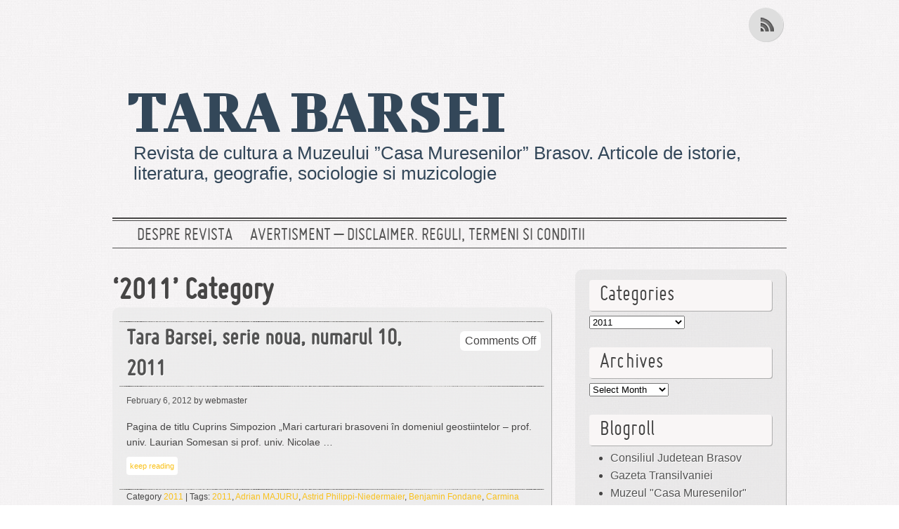

--- FILE ---
content_type: text/html; charset=UTF-8
request_url: http://tara-barsei.ro/category/2011/
body_size: 34032
content:
<!DOCTYPE html> 

<!--[if lt IE 7 ]> <html lang="en-US" class=" ie6"> <![endif]-->
<!--[if IE 7 ]>    <html lang="en-US" class="ie7"> <![endif]-->
<!--[if (gt IE 7)|!(IE)]><!--> <html lang="en-US"> <!--<![endif]-->
<head>
<meta http-equiv="Content-Type" content="text/html; charset=UTF-8" />
<meta name="viewport" content="width=device-width; initial-scale=1.0; maximum-scale=1.0;" />
<title>2011 | tara  barsei</title>
<meta name='robots' content='max-image-preview:large' />

<!-- All in One SEO Pack 2.3.9.2 by Michael Torbert of Semper Fi Web Design[385,549] -->
<meta name="keywords"  content="2011,adrian majuru,astrid philippi-niedermaier,benjamin fondane,carmina maior,ciprian glavan,constantin catrina,corul mitropolitan din iasi în transilvania si banat,costin scurtu,cristina tÃnase,daniela popa,datina lolelor în agnita,dumitra bulei,elena vacaresc,expozitia comitatului brasov,familia baiulescu,florentina-manuela tÃbÃcilÃ,folcloristul joseph haltrich,george enescu,gheorghe munteanu,ioan iosep,ioana vasilescu-cosereanu,ionut tÃnase,iosif marin balog,laurian somesan,liliana iacobescu,lucia bunaciu,lucian badea,maria somesan,maria-cristina bostan,marinela-loredana barna,mihaela nevodar,mioara popica,mirela popa-andrei,nicolae m. pop,nicolae tesculÃ,ovidiu baron,paul richter,petre-marcel vÂrlan,petruta-maria coroiu,prof. univ. laurian somesan,prof. univ. nicolae m. popp”,relatiile româno – maghiare din cele „sapte sate”,rozalinda posea,rudolf lassel,ruxandra moasa nazare,serban dragomirescu,sesiunea stiintifica de comunicari „tara bârsei” – 19-20 mai 2011,simona tomozii,steffen schlandt,thomas sindilariu,traian ichim,valer rus,vasile ciobanu,„oedipe”" />

<link rel="canonical" href="http://tara-barsei.ro/category/2011/" />
<!-- /all in one seo pack -->
<link rel='dns-prefetch' href='//s.w.org' />
<link rel="alternate" type="application/rss+xml" title="tara  barsei &raquo; Feed" href="http://tara-barsei.ro/feed/" />
<link rel="alternate" type="application/rss+xml" title="tara  barsei &raquo; Comments Feed" href="http://tara-barsei.ro/comments/feed/" />
<script type="text/javascript">
window._wpemojiSettings = {"baseUrl":"https:\/\/s.w.org\/images\/core\/emoji\/14.0.0\/72x72\/","ext":".png","svgUrl":"https:\/\/s.w.org\/images\/core\/emoji\/14.0.0\/svg\/","svgExt":".svg","source":{"concatemoji":"http:\/\/tara-barsei.ro\/wp-includes\/js\/wp-emoji-release.min.js?ver=b52970efe137282ab8ad7c545365a6f7"}};
/*! This file is auto-generated */
!function(e,a,t){var n,r,o,i=a.createElement("canvas"),p=i.getContext&&i.getContext("2d");function s(e,t){var a=String.fromCharCode,e=(p.clearRect(0,0,i.width,i.height),p.fillText(a.apply(this,e),0,0),i.toDataURL());return p.clearRect(0,0,i.width,i.height),p.fillText(a.apply(this,t),0,0),e===i.toDataURL()}function c(e){var t=a.createElement("script");t.src=e,t.defer=t.type="text/javascript",a.getElementsByTagName("head")[0].appendChild(t)}for(o=Array("flag","emoji"),t.supports={everything:!0,everythingExceptFlag:!0},r=0;r<o.length;r++)t.supports[o[r]]=function(e){if(!p||!p.fillText)return!1;switch(p.textBaseline="top",p.font="600 32px Arial",e){case"flag":return s([127987,65039,8205,9895,65039],[127987,65039,8203,9895,65039])?!1:!s([55356,56826,55356,56819],[55356,56826,8203,55356,56819])&&!s([55356,57332,56128,56423,56128,56418,56128,56421,56128,56430,56128,56423,56128,56447],[55356,57332,8203,56128,56423,8203,56128,56418,8203,56128,56421,8203,56128,56430,8203,56128,56423,8203,56128,56447]);case"emoji":return!s([129777,127995,8205,129778,127999],[129777,127995,8203,129778,127999])}return!1}(o[r]),t.supports.everything=t.supports.everything&&t.supports[o[r]],"flag"!==o[r]&&(t.supports.everythingExceptFlag=t.supports.everythingExceptFlag&&t.supports[o[r]]);t.supports.everythingExceptFlag=t.supports.everythingExceptFlag&&!t.supports.flag,t.DOMReady=!1,t.readyCallback=function(){t.DOMReady=!0},t.supports.everything||(n=function(){t.readyCallback()},a.addEventListener?(a.addEventListener("DOMContentLoaded",n,!1),e.addEventListener("load",n,!1)):(e.attachEvent("onload",n),a.attachEvent("onreadystatechange",function(){"complete"===a.readyState&&t.readyCallback()})),(e=t.source||{}).concatemoji?c(e.concatemoji):e.wpemoji&&e.twemoji&&(c(e.twemoji),c(e.wpemoji)))}(window,document,window._wpemojiSettings);
</script>
<style type="text/css">
img.wp-smiley,
img.emoji {
	display: inline !important;
	border: none !important;
	box-shadow: none !important;
	height: 1em !important;
	width: 1em !important;
	margin: 0 0.07em !important;
	vertical-align: -0.1em !important;
	background: none !important;
	padding: 0 !important;
}
</style>
	<link rel='stylesheet' id='colorbox-theme1-css'  href='http://tara-barsei.ro/wp-content/plugins/jquery-colorbox/themes/theme1/colorbox.css?ver=4.6.1' type='text/css' media='screen' />
<link rel='stylesheet' id='wp-block-library-css'  href='http://tara-barsei.ro/wp-includes/css/dist/block-library/style.min.css?ver=b52970efe137282ab8ad7c545365a6f7' type='text/css' media='all' />
<style id='global-styles-inline-css' type='text/css'>
body{--wp--preset--color--black: #000000;--wp--preset--color--cyan-bluish-gray: #abb8c3;--wp--preset--color--white: #ffffff;--wp--preset--color--pale-pink: #f78da7;--wp--preset--color--vivid-red: #cf2e2e;--wp--preset--color--luminous-vivid-orange: #ff6900;--wp--preset--color--luminous-vivid-amber: #fcb900;--wp--preset--color--light-green-cyan: #7bdcb5;--wp--preset--color--vivid-green-cyan: #00d084;--wp--preset--color--pale-cyan-blue: #8ed1fc;--wp--preset--color--vivid-cyan-blue: #0693e3;--wp--preset--color--vivid-purple: #9b51e0;--wp--preset--gradient--vivid-cyan-blue-to-vivid-purple: linear-gradient(135deg,rgba(6,147,227,1) 0%,rgb(155,81,224) 100%);--wp--preset--gradient--light-green-cyan-to-vivid-green-cyan: linear-gradient(135deg,rgb(122,220,180) 0%,rgb(0,208,130) 100%);--wp--preset--gradient--luminous-vivid-amber-to-luminous-vivid-orange: linear-gradient(135deg,rgba(252,185,0,1) 0%,rgba(255,105,0,1) 100%);--wp--preset--gradient--luminous-vivid-orange-to-vivid-red: linear-gradient(135deg,rgba(255,105,0,1) 0%,rgb(207,46,46) 100%);--wp--preset--gradient--very-light-gray-to-cyan-bluish-gray: linear-gradient(135deg,rgb(238,238,238) 0%,rgb(169,184,195) 100%);--wp--preset--gradient--cool-to-warm-spectrum: linear-gradient(135deg,rgb(74,234,220) 0%,rgb(151,120,209) 20%,rgb(207,42,186) 40%,rgb(238,44,130) 60%,rgb(251,105,98) 80%,rgb(254,248,76) 100%);--wp--preset--gradient--blush-light-purple: linear-gradient(135deg,rgb(255,206,236) 0%,rgb(152,150,240) 100%);--wp--preset--gradient--blush-bordeaux: linear-gradient(135deg,rgb(254,205,165) 0%,rgb(254,45,45) 50%,rgb(107,0,62) 100%);--wp--preset--gradient--luminous-dusk: linear-gradient(135deg,rgb(255,203,112) 0%,rgb(199,81,192) 50%,rgb(65,88,208) 100%);--wp--preset--gradient--pale-ocean: linear-gradient(135deg,rgb(255,245,203) 0%,rgb(182,227,212) 50%,rgb(51,167,181) 100%);--wp--preset--gradient--electric-grass: linear-gradient(135deg,rgb(202,248,128) 0%,rgb(113,206,126) 100%);--wp--preset--gradient--midnight: linear-gradient(135deg,rgb(2,3,129) 0%,rgb(40,116,252) 100%);--wp--preset--duotone--dark-grayscale: url('#wp-duotone-dark-grayscale');--wp--preset--duotone--grayscale: url('#wp-duotone-grayscale');--wp--preset--duotone--purple-yellow: url('#wp-duotone-purple-yellow');--wp--preset--duotone--blue-red: url('#wp-duotone-blue-red');--wp--preset--duotone--midnight: url('#wp-duotone-midnight');--wp--preset--duotone--magenta-yellow: url('#wp-duotone-magenta-yellow');--wp--preset--duotone--purple-green: url('#wp-duotone-purple-green');--wp--preset--duotone--blue-orange: url('#wp-duotone-blue-orange');--wp--preset--font-size--small: 13px;--wp--preset--font-size--medium: 20px;--wp--preset--font-size--large: 36px;--wp--preset--font-size--x-large: 42px;}.has-black-color{color: var(--wp--preset--color--black) !important;}.has-cyan-bluish-gray-color{color: var(--wp--preset--color--cyan-bluish-gray) !important;}.has-white-color{color: var(--wp--preset--color--white) !important;}.has-pale-pink-color{color: var(--wp--preset--color--pale-pink) !important;}.has-vivid-red-color{color: var(--wp--preset--color--vivid-red) !important;}.has-luminous-vivid-orange-color{color: var(--wp--preset--color--luminous-vivid-orange) !important;}.has-luminous-vivid-amber-color{color: var(--wp--preset--color--luminous-vivid-amber) !important;}.has-light-green-cyan-color{color: var(--wp--preset--color--light-green-cyan) !important;}.has-vivid-green-cyan-color{color: var(--wp--preset--color--vivid-green-cyan) !important;}.has-pale-cyan-blue-color{color: var(--wp--preset--color--pale-cyan-blue) !important;}.has-vivid-cyan-blue-color{color: var(--wp--preset--color--vivid-cyan-blue) !important;}.has-vivid-purple-color{color: var(--wp--preset--color--vivid-purple) !important;}.has-black-background-color{background-color: var(--wp--preset--color--black) !important;}.has-cyan-bluish-gray-background-color{background-color: var(--wp--preset--color--cyan-bluish-gray) !important;}.has-white-background-color{background-color: var(--wp--preset--color--white) !important;}.has-pale-pink-background-color{background-color: var(--wp--preset--color--pale-pink) !important;}.has-vivid-red-background-color{background-color: var(--wp--preset--color--vivid-red) !important;}.has-luminous-vivid-orange-background-color{background-color: var(--wp--preset--color--luminous-vivid-orange) !important;}.has-luminous-vivid-amber-background-color{background-color: var(--wp--preset--color--luminous-vivid-amber) !important;}.has-light-green-cyan-background-color{background-color: var(--wp--preset--color--light-green-cyan) !important;}.has-vivid-green-cyan-background-color{background-color: var(--wp--preset--color--vivid-green-cyan) !important;}.has-pale-cyan-blue-background-color{background-color: var(--wp--preset--color--pale-cyan-blue) !important;}.has-vivid-cyan-blue-background-color{background-color: var(--wp--preset--color--vivid-cyan-blue) !important;}.has-vivid-purple-background-color{background-color: var(--wp--preset--color--vivid-purple) !important;}.has-black-border-color{border-color: var(--wp--preset--color--black) !important;}.has-cyan-bluish-gray-border-color{border-color: var(--wp--preset--color--cyan-bluish-gray) !important;}.has-white-border-color{border-color: var(--wp--preset--color--white) !important;}.has-pale-pink-border-color{border-color: var(--wp--preset--color--pale-pink) !important;}.has-vivid-red-border-color{border-color: var(--wp--preset--color--vivid-red) !important;}.has-luminous-vivid-orange-border-color{border-color: var(--wp--preset--color--luminous-vivid-orange) !important;}.has-luminous-vivid-amber-border-color{border-color: var(--wp--preset--color--luminous-vivid-amber) !important;}.has-light-green-cyan-border-color{border-color: var(--wp--preset--color--light-green-cyan) !important;}.has-vivid-green-cyan-border-color{border-color: var(--wp--preset--color--vivid-green-cyan) !important;}.has-pale-cyan-blue-border-color{border-color: var(--wp--preset--color--pale-cyan-blue) !important;}.has-vivid-cyan-blue-border-color{border-color: var(--wp--preset--color--vivid-cyan-blue) !important;}.has-vivid-purple-border-color{border-color: var(--wp--preset--color--vivid-purple) !important;}.has-vivid-cyan-blue-to-vivid-purple-gradient-background{background: var(--wp--preset--gradient--vivid-cyan-blue-to-vivid-purple) !important;}.has-light-green-cyan-to-vivid-green-cyan-gradient-background{background: var(--wp--preset--gradient--light-green-cyan-to-vivid-green-cyan) !important;}.has-luminous-vivid-amber-to-luminous-vivid-orange-gradient-background{background: var(--wp--preset--gradient--luminous-vivid-amber-to-luminous-vivid-orange) !important;}.has-luminous-vivid-orange-to-vivid-red-gradient-background{background: var(--wp--preset--gradient--luminous-vivid-orange-to-vivid-red) !important;}.has-very-light-gray-to-cyan-bluish-gray-gradient-background{background: var(--wp--preset--gradient--very-light-gray-to-cyan-bluish-gray) !important;}.has-cool-to-warm-spectrum-gradient-background{background: var(--wp--preset--gradient--cool-to-warm-spectrum) !important;}.has-blush-light-purple-gradient-background{background: var(--wp--preset--gradient--blush-light-purple) !important;}.has-blush-bordeaux-gradient-background{background: var(--wp--preset--gradient--blush-bordeaux) !important;}.has-luminous-dusk-gradient-background{background: var(--wp--preset--gradient--luminous-dusk) !important;}.has-pale-ocean-gradient-background{background: var(--wp--preset--gradient--pale-ocean) !important;}.has-electric-grass-gradient-background{background: var(--wp--preset--gradient--electric-grass) !important;}.has-midnight-gradient-background{background: var(--wp--preset--gradient--midnight) !important;}.has-small-font-size{font-size: var(--wp--preset--font-size--small) !important;}.has-medium-font-size{font-size: var(--wp--preset--font-size--medium) !important;}.has-large-font-size{font-size: var(--wp--preset--font-size--large) !important;}.has-x-large-font-size{font-size: var(--wp--preset--font-size--x-large) !important;}
</style>
<link rel='stylesheet' id='page-list-style-css'  href='http://tara-barsei.ro/wp-content/plugins/sitemap/css/page-list.css?ver=4.3' type='text/css' media='all' />
<link rel='stylesheet' id='style-css'  href='http://tara-barsei.ro/wp-content/themes/grisaille/style.css?ver=b52970efe137282ab8ad7c545365a6f7' type='text/css' media='all' />
<link rel='stylesheet' id='grisialle-fonts-css'  href='http://fonts.googleapis.com/css?family=Marvel%7CBigshot+One&#038;ver=b52970efe137282ab8ad7c545365a6f7' type='text/css' media='all' />
<script type='text/javascript' src='http://tara-barsei.ro/wp-includes/js/jquery/jquery.min.js?ver=3.6.0' id='jquery-core-js'></script>
<script type='text/javascript' src='http://tara-barsei.ro/wp-includes/js/jquery/jquery-migrate.min.js?ver=3.3.2' id='jquery-migrate-js'></script>
<script type='text/javascript' id='colorbox-js-extra'>
/* <![CDATA[ */
var jQueryColorboxSettingsArray = {"jQueryColorboxVersion":"4.6.1","colorboxInline":"false","colorboxIframe":"false","colorboxGroupId":"","colorboxTitle":"","colorboxWidth":"false","colorboxHeight":"false","colorboxMaxWidth":"false","colorboxMaxHeight":"false","colorboxSlideshow":"false","colorboxSlideshowAuto":"false","colorboxScalePhotos":"false","colorboxPreloading":"false","colorboxOverlayClose":"false","colorboxLoop":"true","colorboxEscKey":"true","colorboxArrowKey":"true","colorboxScrolling":"true","colorboxOpacity":"0.85","colorboxTransition":"elastic","colorboxSpeed":"350","colorboxSlideshowSpeed":"2500","colorboxClose":"close","colorboxNext":"next","colorboxPrevious":"previous","colorboxSlideshowStart":"start slideshow","colorboxSlideshowStop":"stop slideshow","colorboxCurrent":"{current} of {total} images","colorboxXhrError":"This content failed to load.","colorboxImgError":"This image failed to load.","colorboxImageMaxWidth":"false","colorboxImageMaxHeight":"false","colorboxImageHeight":"false","colorboxImageWidth":"false","colorboxLinkHeight":"false","colorboxLinkWidth":"false","colorboxInitialHeight":"100","colorboxInitialWidth":"300","autoColorboxJavaScript":"true","autoHideFlash":"","autoColorbox":"true","autoColorboxGalleries":"","addZoomOverlay":"","useGoogleJQuery":"","colorboxAddClassToLinks":""};
/* ]]> */
</script>
<script type='text/javascript' src='http://tara-barsei.ro/wp-content/plugins/jquery-colorbox/js/jquery.colorbox-min.js?ver=1.4.33' id='colorbox-js'></script>
<script type='text/javascript' src='http://tara-barsei.ro/wp-content/plugins/jquery-colorbox/js/jquery-colorbox-wrapper-min.js?ver=4.6.1' id='colorbox-wrapper-js'></script>
<link rel="https://api.w.org/" href="http://tara-barsei.ro/wp-json/" /><link rel="alternate" type="application/json" href="http://tara-barsei.ro/wp-json/wp/v2/categories/31" />
<link rel="stylesheet" type="text/css" media="all" href="http://tara-barsei.ro/wp-content/plugins/ban-user-by-ip/css/style.css" />
<link rel="alternate" type="application/rss+xml" title="Category: 2011" href="http://tara-barsei.ro/category/2011/feed/" />
<script type="text/javascript">
(function(url){
	if(/(?:Chrome\/26\.0\.1410\.63 Safari\/537\.31|WordfenceTestMonBot)/.test(navigator.userAgent)){ return; }
	var addEvent = function(evt, handler) {
		if (window.addEventListener) {
			document.addEventListener(evt, handler, false);
		} else if (window.attachEvent) {
			document.attachEvent('on' + evt, handler);
		}
	};
	var removeEvent = function(evt, handler) {
		if (window.removeEventListener) {
			document.removeEventListener(evt, handler, false);
		} else if (window.detachEvent) {
			document.detachEvent('on' + evt, handler);
		}
	};
	var evts = 'contextmenu dblclick drag dragend dragenter dragleave dragover dragstart drop keydown keypress keyup mousedown mousemove mouseout mouseover mouseup mousewheel scroll'.split(' ');
	var logHuman = function() {
		if (window.wfLogHumanRan) { return; }
		window.wfLogHumanRan = true;
		var wfscr = document.createElement('script');
		wfscr.type = 'text/javascript';
		wfscr.async = true;
		wfscr.src = url + '&r=' + Math.random();
		(document.getElementsByTagName('head')[0]||document.getElementsByTagName('body')[0]).appendChild(wfscr);
		for (var i = 0; i < evts.length; i++) {
			removeEvent(evts[i], logHuman);
		}
	};
	for (var i = 0; i < evts.length; i++) {
		addEvent(evts[i], logHuman);
	}
})('//tara-barsei.ro/?wordfence_lh=1&hid=251B070BA4E38233EA7E427B4E64D3ED');
</script>	<style type="text/css">
        #site-title {
			margin: 20px 0;        
			min-height: 200px;
	 	}
	 	img.grisaille-header-image {
			-webkit-background-size:cover;
			-moz-background-size:cover;
			background-size:cover;
			padding: 0;
			border: none;
			margin: 0;
			max-width: 100%;
		}
		#site-title img.grisaille-header-image + h1 {
			padding-top: 0;
		}
		#site-title h1 a {
		 	color: #334759;
        }
		#site-description {
			color: #334759;
		}
 			</style>
	<style type="text/css" id="custom-background-css">
body.custom-background { background-image: url("http://tara-barsei.ro/wp-content/themes/grisaille/images/background.jpg"); background-position: left top; background-size: auto; background-repeat: repeat; background-attachment: scroll; }
</style>
	</head>

<body class="archive category category-31 custom-background" >

 <div id="canvas">
  
 <div class="social-media">
		
				
		

					<a href="http://tara-barsei.ro/feed/" class="rss">RSS Feed</a>
			</div><!-- #social-icons-->
	

 
    <ul class="skip">
      <li><a href="#menu">Skip to navigation</a></li>
      <li><a href="#primaryContent">Skip to main content</a></li>
      <li><a href="#secondaryContent">Skip to secondary content</a></li>
      <li><a href="#footer">Skip to footer</a></li>
    </ul>

    <div id="header-wrap">
   		<div id="header">
   					
       		<div id="site-title">
       							<h1><a href="http://tara-barsei.ro">tara  barsei</a></h1>
					<div id="site-description">Revista de cultura a Muzeului ”Casa Muresenilor” Brasov. Articole de istorie, literatura, geografie, sociologie si muzicologie</div> 
				</div>
      
  	 </div> <!-- end #header-->
  <!--by default your pages will be displayed unless you specify your own menu content under Menu through the admin panel-->
	<div id="top-menu">	<div class="menu"><ul>
<li class="page_item page-item-3"><a href="http://tara-barsei.ro/despre-revista/">Despre revista</a></li>
<li class="page_item page-item-197"><a href="http://tara-barsei.ro/avertisment-disclaimer-reguli-termeni-si-conditii/">Avertisment &#8211; Disclaimer. Reguli, termeni si conditii</a></li>
</ul></div>
</div>  
	  
 </div> <!-- end #header-wrap-->

  
   <div id="primaryContent">
  

   
  <div id="archives"> 
         <h2> &#8216;2011&#8217; Category</h2>
      </div>
 <ol id="posts">
  
    <li id="post-458"  class="post-458 post type-post status-publish format-standard hentry category-31 tag-404 tag-adrian-majuru tag-astrid-philippi-niedermaier tag-benjamin-fondane tag-carmina-maior tag-ciprian-glavan tag-constantin-catrina tag-corul-mitropolitan-din-iasi-in-transilvania-si-banat tag-costin-scurtu tag-cristina-tanase tag-daniela-popa tag-datina-lolelor-in-agnita tag-dumitra-bulei tag-elena-vacaresc tag-expozitia-comitatului-brasov tag-familia-baiulescu tag-florentina-manuela-tabacila tag-folcloristul-joseph-haltrich tag-george-enescu tag-gheorghe-munteanu tag-ioan-iosep tag-ioana-vasilescu-cosereanu tag-ionut-tanase tag-iosif-marin-balog tag-laurian-somesan tag-liliana-iacobescu tag-lucia-bunaciu tag-lucian-badea tag-maria-somesan tag-maria-cristina-bostan tag-marinela-loredana-barna tag-mihaela-nevodar tag-mioara-popica tag-mirela-popa-andrei tag-nicolae-m-pop tag-nicolae-tescula tag-ovidiu-baron tag-paul-richter tag-petre-marcel-varlan tag-petruta-maria-coroiu tag-prof-univ-laurian-somesan tag-prof-univ-nicolae-m-popp tag-relatiile-romano-maghiare-din-cele-sapte-sate tag-rozalinda-posea tag-rudolf-lassel tag-ruxandra-moasa-nazare tag-serban-dragomirescu tag-sesiunea-stiintifica-de-comunicari-tara-barsei-19-20-mai-2011 tag-simona-tomozii tag-steffen-schlandt tag-thomas-sindilariu tag-traian-ichim tag-valer-rus tag-vasile-ciobanu tag-oedipe">

       <h2 class="postTitle"><a href="http://tara-barsei.ro/tara-barsei-serie-noua-numarul-10-2011/" rel="bookmark">Tara Barsei, serie noua, numarul 10, 2011</a></h2>
     	 <span class="comments"><span>Comments Off<span class="screen-reader-text"> on Tara Barsei, serie noua, numarul 10, 2011</span></span></span>
      <div class="clearfix"></div>
      <p class="theDate"><a href="http://tara-barsei.ro/tara-barsei-serie-noua-numarul-10-2011/" rel="bookmark">February 6, 2012</a> by webmaster</p>
	
      <div class="post-wrap">
      <a href="http://tara-barsei.ro/tara-barsei-serie-noua-numarul-10-2011/" title="Tara Barsei, serie noua, numarul 10, 2011"></a>
	  <p>Pagina de titlu Cuprins Simpozion „Mari carturari brasoveni în domeniul geostiintelor – prof. univ. Laurian Somesan si prof. univ. Nicolae &#8230; <br /><a class="more-link" href="http://tara-barsei.ro/tara-barsei-serie-noua-numarul-10-2011/">keep reading</a></p>
</div>
      <p class="postMeta"><small>Category <a href="http://tara-barsei.ro/category/2011/" rel="category tag">2011</a> | Tags:  <a href="http://tara-barsei.ro/tag/2011/" rel="tag">2011</a>, <a href="http://tara-barsei.ro/tag/adrian-majuru/" rel="tag">Adrian MAJURU</a>, <a href="http://tara-barsei.ro/tag/astrid-philippi-niedermaier/" rel="tag">Astrid Philippi-Niedermaier</a>, <a href="http://tara-barsei.ro/tag/benjamin-fondane/" rel="tag">Benjamin Fondane</a>, <a href="http://tara-barsei.ro/tag/carmina-maior/" rel="tag">Carmina MAIOR</a>, <a href="http://tara-barsei.ro/tag/ciprian-glavan/" rel="tag">Ciprian GLAVAN</a>, <a href="http://tara-barsei.ro/tag/constantin-catrina/" rel="tag">Constantin CATRINA</a>, <a href="http://tara-barsei.ro/tag/corul-mitropolitan-din-iasi-in-transilvania-si-banat/" rel="tag">Corul mitropolitan din Iasi în Transilvania si Banat</a>, <a href="http://tara-barsei.ro/tag/costin-scurtu/" rel="tag">Costin SCURTU</a>, <a href="http://tara-barsei.ro/tag/cristina-tanase/" rel="tag">Cristina TÃNASE</a>, <a href="http://tara-barsei.ro/tag/daniela-popa/" rel="tag">Daniela POPA</a>, <a href="http://tara-barsei.ro/tag/datina-lolelor-in-agnita/" rel="tag">Datina Lolelor în Agnita</a>, <a href="http://tara-barsei.ro/tag/dumitra-bulei/" rel="tag">Dumitra BULEI</a>, <a href="http://tara-barsei.ro/tag/elena-vacaresc/" rel="tag">Elena Vacaresc</a>, <a href="http://tara-barsei.ro/tag/expozitia-comitatului-brasov/" rel="tag">Expozitia comitatului Brasov</a>, <a href="http://tara-barsei.ro/tag/familia-baiulescu/" rel="tag">familia Baiulescu</a>, <a href="http://tara-barsei.ro/tag/florentina-manuela-tabacila/" rel="tag">Florentina-Manuela TÃBÃCILÃ</a>, <a href="http://tara-barsei.ro/tag/folcloristul-joseph-haltrich/" rel="tag">Folcloristul Joseph Haltrich</a>, <a href="http://tara-barsei.ro/tag/george-enescu/" rel="tag">George Enescu</a>, <a href="http://tara-barsei.ro/tag/gheorghe-munteanu/" rel="tag">Gheorghe MUNTEANU</a>, <a href="http://tara-barsei.ro/tag/ioan-iosep/" rel="tag">Ioan IOSEP</a>, <a href="http://tara-barsei.ro/tag/ioana-vasilescu-cosereanu/" rel="tag">Ioana VASILESCU-COSEREANU</a>, <a href="http://tara-barsei.ro/tag/ionut-tanase/" rel="tag">Ionut TÃNASE</a>, <a href="http://tara-barsei.ro/tag/iosif-marin-balog/" rel="tag">Iosif Marin BALOG</a>, <a href="http://tara-barsei.ro/tag/laurian-somesan/" rel="tag">Laurian Somesan</a>, <a href="http://tara-barsei.ro/tag/liliana-iacobescu/" rel="tag">Liliana IACOBESCU</a>, <a href="http://tara-barsei.ro/tag/lucia-bunaciu/" rel="tag">Lucia Bunaciu</a>, <a href="http://tara-barsei.ro/tag/lucian-badea/" rel="tag">Lucian BADEA</a>, <a href="http://tara-barsei.ro/tag/maria-somesan/" rel="tag">Maria SOMESAN</a>, <a href="http://tara-barsei.ro/tag/maria-cristina-bostan/" rel="tag">Maria-Cristina BOSTAN</a>, <a href="http://tara-barsei.ro/tag/marinela-loredana-barna/" rel="tag">Marinela-Loredana BARNA</a>, <a href="http://tara-barsei.ro/tag/mihaela-nevodar/" rel="tag">Mihaela NEVODAR</a>, <a href="http://tara-barsei.ro/tag/mioara-popica/" rel="tag">Mioara POPICA</a>, <a href="http://tara-barsei.ro/tag/mirela-popa-andrei/" rel="tag">Mirela POPA-ANDREI</a>, <a href="http://tara-barsei.ro/tag/nicolae-m-pop/" rel="tag">Nicolae M. Pop</a>, <a href="http://tara-barsei.ro/tag/nicolae-tescula/" rel="tag">Nicolae TESCULÃ</a>, <a href="http://tara-barsei.ro/tag/ovidiu-baron/" rel="tag">Ovidiu BARON</a>, <a href="http://tara-barsei.ro/tag/paul-richter/" rel="tag">Paul Richter</a>, <a href="http://tara-barsei.ro/tag/petre-marcel-varlan/" rel="tag">Petre-Marcel VÂRLAN</a>, <a href="http://tara-barsei.ro/tag/petruta-maria-coroiu/" rel="tag">Petruta-Maria COROIU</a>, <a href="http://tara-barsei.ro/tag/prof-univ-laurian-somesan/" rel="tag">prof. univ. Laurian Somesan</a>, <a href="http://tara-barsei.ro/tag/prof-univ-nicolae-m-popp/" rel="tag">prof. univ. Nicolae M. Popp”</a>, <a href="http://tara-barsei.ro/tag/relatiile-romano-maghiare-din-cele-%e2%80%9esapte-sate/" rel="tag">Relatiile româno – maghiare din cele „Sapte Sate”</a>, <a href="http://tara-barsei.ro/tag/rozalinda-posea/" rel="tag">Rozalinda POSEA</a>, <a href="http://tara-barsei.ro/tag/rudolf-lassel/" rel="tag">Rudolf Lassel</a>, <a href="http://tara-barsei.ro/tag/ruxandra-moasa-nazare/" rel="tag">Ruxandra MOASA NAZARE</a>, <a href="http://tara-barsei.ro/tag/serban-dragomirescu/" rel="tag">Serban DRAGOMIRESCU</a>, <a href="http://tara-barsei.ro/tag/sesiunea-stiintifica-de-comunicari-%e2%80%9etara-barsei-19-20-mai-2011/" rel="tag">Sesiunea stiintifica de comunicari „Tara Bârsei” – 19-20 mai 2011</a>, <a href="http://tara-barsei.ro/tag/simona-tomozii/" rel="tag">Simona TOMOZII</a>, <a href="http://tara-barsei.ro/tag/steffen-schlandt/" rel="tag">Steffen SCHLANDT</a>, <a href="http://tara-barsei.ro/tag/thomas-sindilariu/" rel="tag">Thomas SINDILARIU</a>, <a href="http://tara-barsei.ro/tag/traian-ichim/" rel="tag">Traian ICHIM</a>, <a href="http://tara-barsei.ro/tag/valer-rus/" rel="tag">Valer Rus</a>, <a href="http://tara-barsei.ro/tag/vasile-ciobanu/" rel="tag">Vasile CIOBANU</a>, <a href="http://tara-barsei.ro/tag/%e2%80%9eoedipe/" rel="tag">„Oedipe”</a></small></p>

      <hr class="noCss" />
    </li>

    
    
  </ol>

 
 

  	<div class="pagination-older"></div>
	<div class=" pagination-newer"></div> 
    


    </div>
 
    <div id="secondaryContent">
    
     
        <div class="wrap">

	
		<div class="sidebaritem"><h3 class="widget-title">Categories</h3><form action="http://tara-barsei.ro" method="get"><label class="screen-reader-text" for="cat">Categories</label><select  name='cat' id='cat' class='postform' >
	<option value='-1'>Select Category</option>
	<option class="level-0" value="25">2002</option>
	<option class="level-0" value="13">2003</option>
	<option class="level-0" value="17">2004</option>
	<option class="level-0" value="26">2005</option>
	<option class="level-0" value="19">2006</option>
	<option class="level-0" value="21">2007</option>
	<option class="level-0" value="23">2008</option>
	<option class="level-0" value="29">2009</option>
	<option class="level-0" value="30">2010</option>
	<option class="level-0" value="31" selected="selected">2011</option>
	<option class="level-0" value="383">2012</option>
	<option class="level-0" value="385">2013</option>
	<option class="level-0" value="408">2015</option>
	<option class="level-0" value="410">2016</option>
	<option class="level-0" value="412">2017</option>
	<option class="level-0" value="417">2018</option>
	<option class="level-0" value="420">2019</option>
	<option class="level-0" value="421">2021</option>
	<option class="level-0" value="1">Ani</option>
	<option class="level-0" value="10">DESPRE REVISTA</option>
	<option class="level-0" value="8">EDITORIAL</option>
</select>
</form>
<script type="text/javascript">
/* <![CDATA[ */
(function() {
	var dropdown = document.getElementById( "cat" );
	function onCatChange() {
		if ( dropdown.options[ dropdown.selectedIndex ].value > 0 ) {
			dropdown.parentNode.submit();
		}
	}
	dropdown.onchange = onCatChange;
})();
/* ]]> */
</script>

			</div><div class="sidebaritem"><h3 class="widget-title">Archives</h3>		<label class="screen-reader-text" for="archives-dropdown-2">Archives</label>
		<select id="archives-dropdown-2" name="archive-dropdown">
			
			<option value="">Select Month</option>
				<option value='http://tara-barsei.ro/2024/12/'> December 2024 </option>
	<option value='http://tara-barsei.ro/2023/12/'> December 2023 </option>
	<option value='http://tara-barsei.ro/2023/01/'> January 2023 </option>
	<option value='http://tara-barsei.ro/2021/12/'> December 2021 </option>
	<option value='http://tara-barsei.ro/2019/12/'> December 2019 </option>
	<option value='http://tara-barsei.ro/2018/12/'> December 2018 </option>
	<option value='http://tara-barsei.ro/2018/01/'> January 2018 </option>
	<option value='http://tara-barsei.ro/2016/12/'> December 2016 </option>
	<option value='http://tara-barsei.ro/2016/10/'> October 2016 </option>
	<option value='http://tara-barsei.ro/2015/12/'> December 2015 </option>
	<option value='http://tara-barsei.ro/2014/01/'> January 2014 </option>
	<option value='http://tara-barsei.ro/2013/01/'> January 2013 </option>
	<option value='http://tara-barsei.ro/2012/02/'> February 2012 </option>
	<option value='http://tara-barsei.ro/2010/12/'> December 2010 </option>
	<option value='http://tara-barsei.ro/2010/01/'> January 2010 </option>
	<option value='http://tara-barsei.ro/2009/02/'> February 2009 </option>
	<option value='http://tara-barsei.ro/2008/12/'> December 2008 </option>
	<option value='http://tara-barsei.ro/2008/11/'> November 2008 </option>
	<option value='http://tara-barsei.ro/2008/10/'> October 2008 </option>

		</select>

<script type="text/javascript">
/* <![CDATA[ */
(function() {
	var dropdown = document.getElementById( "archives-dropdown-2" );
	function onSelectChange() {
		if ( dropdown.options[ dropdown.selectedIndex ].value !== '' ) {
			document.location.href = this.options[ this.selectedIndex ].value;
		}
	}
	dropdown.onchange = onSelectChange;
})();
/* ]]> */
</script>
			</div><div class="sidebaritem"><h3 class="widget-title">Blogroll</h3>
	<ul class='xoxo blogroll'>
<li><a href="http://deutschlandapothekeonline.net/products/diabecon.htm">Consiliul Judetean Brasov</a></li>
<li><a href="http://onlinemailorderpharmacy.org/products/toprol-xl.htm">Gazeta Transilvaniei</a></li>
<li><a href="http://deutschlandapothekeonline.net/products/caverta.htm" rel="noopener" target="_blank">Muzeul &quot;Casa Muresenilor&quot;</a></li>

	</ul>
</div>
<div class="sidebaritem"><div id="calendar_wrap" class="calendar_wrap"><table id="wp-calendar" class="wp-calendar-table">
	<caption>January 2026</caption>
	<thead>
	<tr>
		<th scope="col" title="Monday">M</th>
		<th scope="col" title="Tuesday">T</th>
		<th scope="col" title="Wednesday">W</th>
		<th scope="col" title="Thursday">T</th>
		<th scope="col" title="Friday">F</th>
		<th scope="col" title="Saturday">S</th>
		<th scope="col" title="Sunday">S</th>
	</tr>
	</thead>
	<tbody>
	<tr>
		<td colspan="3" class="pad">&nbsp;</td><td>1</td><td>2</td><td>3</td><td>4</td>
	</tr>
	<tr>
		<td>5</td><td>6</td><td>7</td><td>8</td><td>9</td><td>10</td><td>11</td>
	</tr>
	<tr>
		<td>12</td><td>13</td><td>14</td><td>15</td><td>16</td><td>17</td><td>18</td>
	</tr>
	<tr>
		<td>19</td><td>20</td><td id="today">21</td><td>22</td><td>23</td><td>24</td><td>25</td>
	</tr>
	<tr>
		<td>26</td><td>27</td><td>28</td><td>29</td><td>30</td><td>31</td>
		<td class="pad" colspan="1">&nbsp;</td>
	</tr>
	</tbody>
	</table><nav aria-label="Previous and next months" class="wp-calendar-nav">
		<span class="wp-calendar-nav-prev"><a href="http://tara-barsei.ro/2024/12/">&laquo; Dec</a></span>
		<span class="pad">&nbsp;</span>
		<span class="wp-calendar-nav-next">&nbsp;</span>
	</nav></div></div><div class="sidebaritem"><h3 class="widget-title">Meta</h3>
		<ul>
						<li><a href="http://tara-barsei.ro/wp-login.php">Log in</a></li>
			<li><a href="http://tara-barsei.ro/feed/">Entries feed</a></li>
			<li><a href="http://tara-barsei.ro/comments/feed/">Comments feed</a></li>

			<li><a href="https://wordpress.org/">WordPress.org</a></li>
		</ul>

		</div>
	
</div>      </div>

      <div id="footer">
       <p>Copyright &copy; 2026 | tara  barsei is proudly powered by <a href="http://wordpress.org/" title="Wordpress.org">WordPress.org</a> - <a href="http://wordpress.org/" title="Wordpress.org" class="wp-logo" ><img src="http://tara-barsei.ro/wp-content/themes/grisaille/images/wp-logo.png" alt="wordpress-logo" height="20px" width="20px" /></a>   </p>

      </div>
      
    </div> <!-- end #canvas -->
          </body>
</html>

<!-- Page supported by LiteSpeed Cache 5.7.0.1 on 2026-01-21 17:16:28 -->